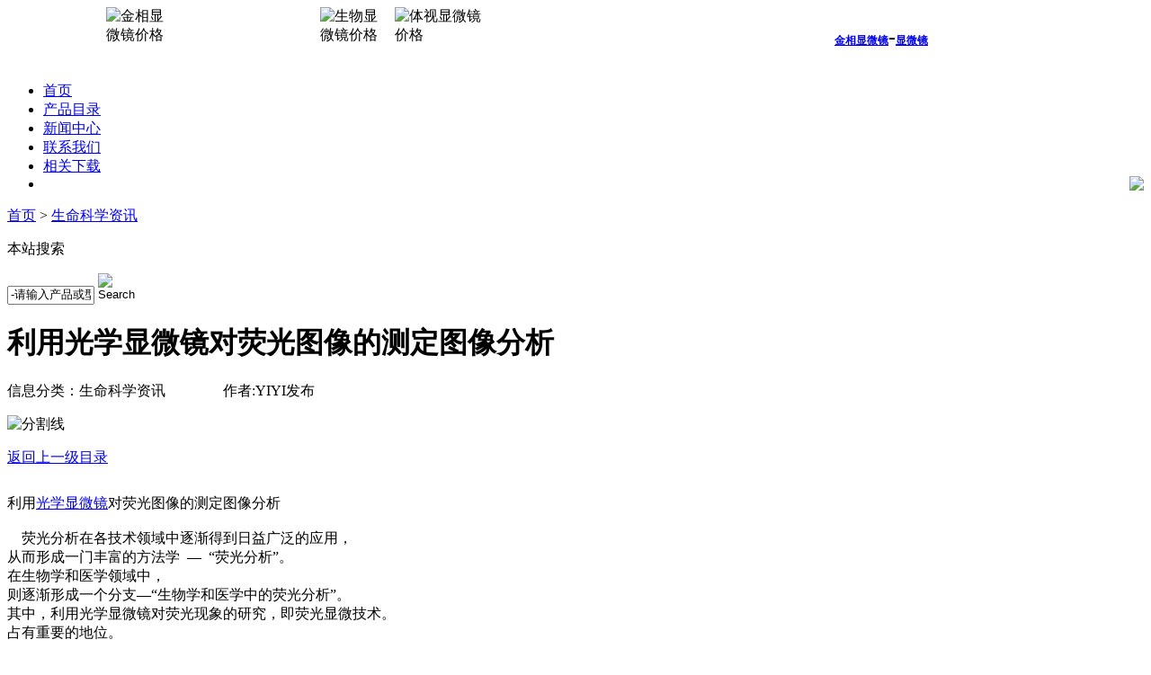

--- FILE ---
content_type: text/html
request_url: http://www.xianweijing.org/html/2896.html
body_size: 5562
content:
<!DOCTYPE html PUBLIC "-//W3C//DTD XHTML 1.0 Transitional//EN" "http://www.w3.org/TR/xhtml1/DTD/xhtml1-transitional.dtd"><html xmlns="http://www.w3.org/1999/xhtml"><head><meta http-equiv="Content-Type" content="text/html; charset=gb2312" /><title>利用光学显微镜对荧光图像的测定图像分析-上海光学仪器厂</title><meta name="keywords" content="利用光学显微镜对荧光图像的测定图像分析,体视显微镜" /><meta name="description" content="利用光学显微镜对荧光图像的测定图像分析荧光分析在各技术领域中逐渐得到日益广泛的应用，从而形成一门丰富的方法学—“荧光分析”。在生物学和医学领域中，则逐渐形成一个分支—“生物学和医学中的荧光分析”。其中…,体视显微镜,显微镜百科资讯与行业动态,电话：010-64034191" /><link href="http://www.xianweijing.org/skins/sgyiqi/style/index.css" rel="stylesheet" type="text/css" /><link href="http://www.xianweijing.org/skins/sgyiqi/style/dy.css" rel="stylesheet" type="text/css" /><link rel="stylesheet" href="http://www.xianweijing.org/skins/sgyiqi/style/app.css" type="text/css"><!--<LINK href="/skins/sgyiqi/images/qq/qq.css" type=text/css rel=stylesheet>--><!--<SCRIPT src="/skins/sgyiqi/images/qq/ServiceQQ.htm"></SCRIPT>--><script src="http://www.xianweijing.org/skins/sgyiqi/js/s.js" language="javascript"></script></head><body><div id="mbox"><div id="top">    <table width="1024" border="0" cellspacing="0" cellpadding="0" height="17">      <tr>        <td width="110" valign="top"> </td>        <td width="78" valign="top"><img src="http://www.xianweijing.org/skins/sgyiqi/images/light.jpg" width="58" height="17" alt="金相显微镜价格" /></td>        <td width="160"> </td>        <td width="70" valign="top"><img src="http://www.xianweijing.org/skins/sgyiqi/images/light.jpg" width="58" height="17" alt="生物显微镜价格" /></td>        <td width="13"> </td>        <td width="98" valign="top"><img src="http://www.xianweijing.org/skins/sgyiqi/images/light.jpg" width="58" height="17" alt="体视显微镜价格"/></td>        <td width="113" valign="top"><img src="http://www.xianweijing.org/skins/sgyiqi/images/light.jpg" width="58" height="17" /></td>        <td width="95" valign="top"><img src="http://www.xianweijing.org/skins/sgyiqi/images/light.jpg" width="58" height="17" /></td>        <td width="137" valign="top"><img src="http://www.xianweijing.org/skins/sgyiqi/images/light.jpg" width="58" height="17" /></td>         <td width="150" valign="top" align="right"><h2><a href="http://www.xianweijing.org" style=" font-size:12px;">金相显微镜</a>-<a href="http://www.xianweijing.org" style="font-size:12px;">显微镜</a></h2></td>      </tr>    </table>  </div>  <!--id="top"end-->    <div id="head">    <div id="logo"></div>    <div id="nav_right">    <ul>        <li class="mistake"><a href="http://www.xianweijing.org">首页</a></li>        <li class="t"><a href="http://www.xianweijing.org/index.html">产品目录</a></li>        <li class="t"><a href="http://www.xianweijing.org/html/">新闻中心</a></li>        <li class="t"><a href="http://www.xianweijing.org/contact.html">联系我们</a></li>        <li class="t"><a href="http://www.xianweijing.org/download.html">相关下载</a></li>        <li><img src="/skins/sgyiqi/images/index_nav_02.gif"   align="right"/></li>      </ul>    </div>  </div><!--id="head"end--><div id="head_bottom">    <div class="liucheng"> <a href="http://www.xianweijing.org/index.html">首页</a>   > <a href=/html/>生命科学资讯</a> </div>    <!--这里是搜索条--->    <p class="ss">本站搜索</p><div id="search_box"><form id="search_form"  onSubmit="return checksearch(this);">          <input type="text" name="key" class="swap_value" id="s" onkeydown="if (event.keyCode==13) {}" onblur="if(this.value=='')value='-请输入产品或型号-';" onfocus="if(this.value=='-请输入产品或型号-')value='';" value="-请输入产品或型号-" size="10"style="22" size="50" maxlength="30"/>        <input type="image" src="/skins/sgyiqi/images/search.gif" width="30" height="28" id="go" alt="Search" title="Search" />      </form>             </div>  </div>    <div id="dy_box"> 	<div id="dy_boxright">	<div id="dyboxright_top">	</div><!--id="dyboxright_top"end-->	<div id="dyboxright_center">	<h1>利用光学显微镜对荧光图像的测定图像分析</h1><p>信息分类：生命科学资讯　　<!--日期: 2014-1-30 12:33:08-->　　<span>作者:YIYI发布</span>　</p> <p><img src="http://www.xianweijing.org/skins/sgyiqi/images/line_01.gif" width="504" height="28" alt="分割线" /></p><a href="http://www.xianweijing.org/html/">返回上一级目录</a><div style="height:30px; clear:both;"></div><div oncontextmenu="return false" ondragstart="return false" onselectstart="return false"><div>利用<a href="http://www.xianweijing.org/search/?/%B9%E2%D1%A7/" title="光学" target="_blank" class="sitelink">光学</a><a href="http://www.xianweijing.org" title="显微镜价格" target="_blank" class="sitelink">显微镜</a>对荧光图像的测定图像分析</div><div><br /></div><div>&nbsp; &nbsp; 荧光分析在各技术领域中逐渐得到日益广泛的应用，</div><div>从而形成一门丰富的方法学 &nbsp;— &nbsp;“荧光分析”。</div><div>在生物学和医学领域中，</div><div>则逐渐形成一个分支—“生物学和医学中的荧光分析”。</div><div>其中，利用光学显微镜对荧光现象的研究，即荧光显微技术。</div><div>占有重要的地位。</div><div><br /></div><div>荧光的发射机制</div><div>&nbsp; &nbsp; 不少物质能在外界的作用下，接受外界的能量，从基态</div><div>跃迁到激发态。当其从激发态回到正常的基态时，可以用电</div><div>磁波的形式将其能量放出。如果所辐射的电磁波是可见光</div><div><br /></div><div>则叫发光。能使物体产生激发状态因而发光的方法主要有</div><div>三种:给与光频辐射、给与粒子或硬电磁波辐射(如X射线)、</div><div>某些化学反应。由光频辐射引起的发光叫做光致发光。当外</div><div>界照明停止后发光立即(10负八次方秒以内)停止者，</div><div>叫做荧光。</div><div>若外界照射停止后余辉持续一段时间(10负八次方秒以上)者叫磷</div><div>光。通常也不加区别地将两者统称为荧光。由光频辐射所激</div><div>发的荧光叫做光致荧光。叶绿素能产生光致荧光。</div></div><div style="height:15px; clear:both;"></div><ul class="lainxitext"><script type="text/javascript" >document.write("<li>咨询电话：010-64034191 010-84021761 <br> 联系时告知是在--上海光学仪器厂官网--上看到的产品信息，便于客服人员快速给您答复！</li>")document.write("<li><a href=' http://wpa.qq.com/msgrd?V=3&Uin=839610088&Site=上光欢迎您&Menu=yes' target='_blank'><img src=' http://wpa.qq.com/pa?p=2:839610088:47'  border='0' alt='点击进行QQ交谈'/>点击咨询</a><a href=' http://wpa.qq.com/msgrd?V=1&Uin=912060088&Site=欢迎您&Menu=yes' target='_blank'><img src=' http://wpa.qq.com/pa?p=2:912060088:47'  border='0' alt='点击进行QQ交谈'/>点击咨询</a></li>")</script></ul><div style="height:60px; clear:both;"></div><div class="content_url">本文由出自<a href="http://www.xianweijing.org">上海光学仪器厂</a>，转载请注明</div><div class="content_url"><span>本文网址：</span>  <a href="http://www.xianweijing.org/html/2896.html">http://www.xianweijing.org/html/2896.html</a> 显微镜百科<br>合作站点：( <a href="http://www.sgaaa.com/">http://www.sgaaa.com/</a>丨<a href="http://www.bjsgyq.com/">北京上光仪器有限公司</a>)</div><div class="info_next">上一篇：<a href="http://www.xianweijing.org/html/2895.html" >生物学常识，细胞膜在细胞器中起到的作用是什么</a></div>				<div class="info_next">下一篇：<a href="http://www.xianweijing.org/html/2897.html" >滤色装置是荧光显微镜的组成部分-光学常识</a><br>　　　<a href="http://www.xianweijing.org/html/">返回上一级</a>　　　<a href="http://www.xianweijing.org">返回显微镜百科首页</a></div>				<div style="clear:both;"></div>  	</div><!--id="dyboxright_center"end-->		<div id="dyboxright_bottom">	</div><!--id="dyboxright_bottom"end--></div><div id="dy_boxleft"><div id="dy_boxleftmenu"><h2 id="dy_h2"><p>上海光学仪器官网</p><p>显微镜-展区</p></h2><ul><li><a  href="http://www.xianweijing.org">返回首页</a></li><li><a  href="http://www.xianweijing.org/top_ygxwj.html">荧光显微镜</a></li><li><a  href="http://www.xianweijing.org/top_pgxwj.html">偏光显微镜</a></li><li><a  href="http://www.xianweijing.org/top_gjxwj.html">工具显微镜</a></li><li><a  href="http://www.xianweijing.org/top_swxwj.html">生物显微镜</a></li><li><a  href="http://www.xianweijing.org/top_xsxwj.html">学生显微镜</a></li><li><a  href="http://www.xianweijing.org/top_dzjxxwj.html">倒置金相显微镜</a></li><li><a  href="http://www.xianweijing.org/top_bxjxxwj.html">便携式金相显微镜</a></li><div style="clear:both;"></div>   </ul><div style="clear:both;"></div>    </div><!--id="dy_boxleftmenu"end--> <div id="news" style="margin:15px 0 0 0;"><div id="news_box"><h6>　　站内资讯</h6><pre></pre><ul>          <li><a href="http://www.xianweijing.org/html/7069.html"title="制备细胞膜有方法原理 "> 制备细胞膜有方法原理</a></li>          <li><a href="http://www.xianweijing.org/html/8500.html"title="显微观察样品标本试剂与用具 "> 显微观察样品标本试剂与用具</a></li>          <li><a href="http://www.xianweijing.org/html/7751.html"title="样品标本革兰氏染色注意事项 "> 样品标本革兰氏染色注意事项</a></li>          <li><a href="http://www.xianweijing.org/html/4678.html"title="测量仪器(即光切显微镜)比轮廓仪价格便宜 "> 测量仪器(即光切显微镜)比轮廓仪价格便宜</a></li>          <li><a href="http://www.xianweijing.org/html/2071.html"title="材料检测显微镜厂商-材料显微结构及机械性质试验 "> 材料检测显微镜厂商-材料显微结构及机械性质试验</a></li>          <li><a href="http://www.xianweijing.org/html/5360.html"title="火成岩是熔融或部分熔融物质,即岩浆固结后的产物 "> 火成岩是熔融或部分熔融物质,即岩浆固结后的产物</a></li>          <li><a href="http://www.xianweijing.org/html/2412.html"title="精细模具加工-专业的影像测量仪器厂商 "> 精细模具加工-专业的影像测量仪器厂商</a></li>          <li><a href="http://www.xianweijing.org/html/6042.html"title="光学显微镜观察中的绘图过程具体是怎样的 "> 光学显微镜观察中的绘图过程具体是怎样的</a></li>          <li><a href="http://www.xianweijing.org/html/2753.html"title="陶瓷光学特征显微镜分析仪器-陶瓷学常识 "> 陶瓷光学特征显微镜分析仪器-陶瓷学常识</a></li>          <li><a href="http://www.xianweijing.org/html/6724.html"title="集落形成的试验方法 "> 集落形成的试验方法</a></li>          <li><a href="http://www.xianweijing.org/html/1294.html"title="紫丁香蘑可以食用么？ 紫丁香蘑可以吃么！显微镜下的真菌 "> 紫丁香蘑可以食用么？ 紫丁香蘑可以吃么！显微镜下的真菌</a></li>          <li><a href="http://www.xianweijing.org/html/3094.html"title="光学金相分析用研究显微镜的构造与使用方法 "> 光学金相分析用研究显微镜的构造与使用方法</a></li>          <li><a href="http://www.xianweijing.org/html/7406.html"title="介质波导的二方程的解 "> 介质波导的二方程的解</a></li></ul> </div></div>           <!--id="news"end--> </div><!--id="dy_boxleft"end-->	<div style="clear:both;"></div>   <div id="toolbar">    <ul>                <li><a href="javascript:;">            <span class="icon-font icon-phone"></span>            <span class="wz">上海：02155228110</span>        </a></li>                <li><a href="javascript:;">            <span class="icon-font icon-phone"></span>            <span class="wz">北京：01064034191</span>        </a></li>		 <li><a href="javascript:;">            <span class="icon-font icon-phone"></span>            <span class="wz">西安：02986746568</span>        </a></li>	        <li><a href="javascript:;">            <span class="icon-font icon-phone"></span>            <span class="wz">广州：02029825904</span>        </a></li>            <li class="ewm">            <span class="icon-font icon-ewm"></span>                        <div class="ewm-box"><img src="http://www.xianweijing.org/skins/sgyiqi/images/wechatsh.jpg" alt="上海办微信" /></div>                                </li>             <li class="ewm">            <span class="icon-font icon-ewm"></span>                        <div class="ewm-box"><img src="http://www.xianweijing.org/skins/sgyiqi/images/wechatbj.jpg" alt="北京办微信" /></div>                    </li>             <li class="ewm">            <span class="icon-font icon-ewm"></span>                        <div class="ewm-box"><img src="http://www.xianweijing.org/skins/sgyiqi/images/wechatxa.jpg" alt="西安办微信" /></div>                    </li>           <li><a href="tencent://message/?uin=1431349191&Site=www.shsgyq.com&Menu=yes"">           <span class="icon-font icon-qq"></span>            <span class="wz">QQ：2585125613</span>        </a></li>        <li class="backtop"><span class="icon-font icon-top"></span></li>    </ul></div></div><div id="footer"><div><ul>	<li><h3><a href="http://www.xianweijing.org/">体视显微镜</a></h3></li><li><h3><a href="http://www.xianweijing.org/top_dzjxxwj.html">正置金相显微镜</a></h3></li><li><h3><a href="http://www.xianweijing.org/top_dzjxxwj.html">倒置金相显微镜</a></h3></li><li><h3><a href="http://www.xianweijing.org/top_gjxwj.html">工具显微镜</a></h3></li><li><h3><a href="http://www.xianweijing.org/top_pgxwj.html">偏光显微镜</a></h3></li><li><h3><a href="http://www.xianweijing.org/top_swxwj.html">生物显微镜</a></h3></li><li><h3><a href="http://www.xianweijing.org/top_ygxwj.html">荧光显微镜</a></h3></li><li><h3><a href="http://www.xianweijing.org/top_xsxwj.html">学生显微镜</a></h3></li><li><h3><a href="http://www.xianweijing.org/html/product/cailiaoxianweijing/shitixianweijing/">实体显微镜</a></h3></li><li><h3><a href="http://www.bjsgyq.com/">显微镜</a></h3></li></ul></div>    <p class="sm"><a href="http://www.xianweijing.org">http://www.xianweijing.org</a> @2007　-上海光学仪器厂官方网站</p>    <p class="sm">邮箱：1431349191@qq.com　 TEL: 010-64034191 84021761(北京)  021-55228110  55228660(上海)</p>    <p class="sm"> QQ-- 售前:1239256227 1010062860 824593962 346018241 380215122 售后:458112906 --　</p><div style="text-align:center;"><script type="text/javascript" src="https://js.users.51.la/20960953.js"></script><a href="http://www.xianweijing.org/sitemap.xml">sitemap</a>丨<a href="http://www.xianweijing.org/sitemap.html">sitemap2</a><p class="friend">合作站点 </p>     <ul class="friend_link"><li><a href="http://www.bjsgyq.com" target="_blank">金相显微镜</a></li><li><a href="http://www.sgaaa.com/cp.htm" target="_blank">显微镜</a></li><li><a href="http://www.bjsgyq.com/gjxwj.html" target="_blank">工具显微镜</a></li> </ul></div></div></body></html>